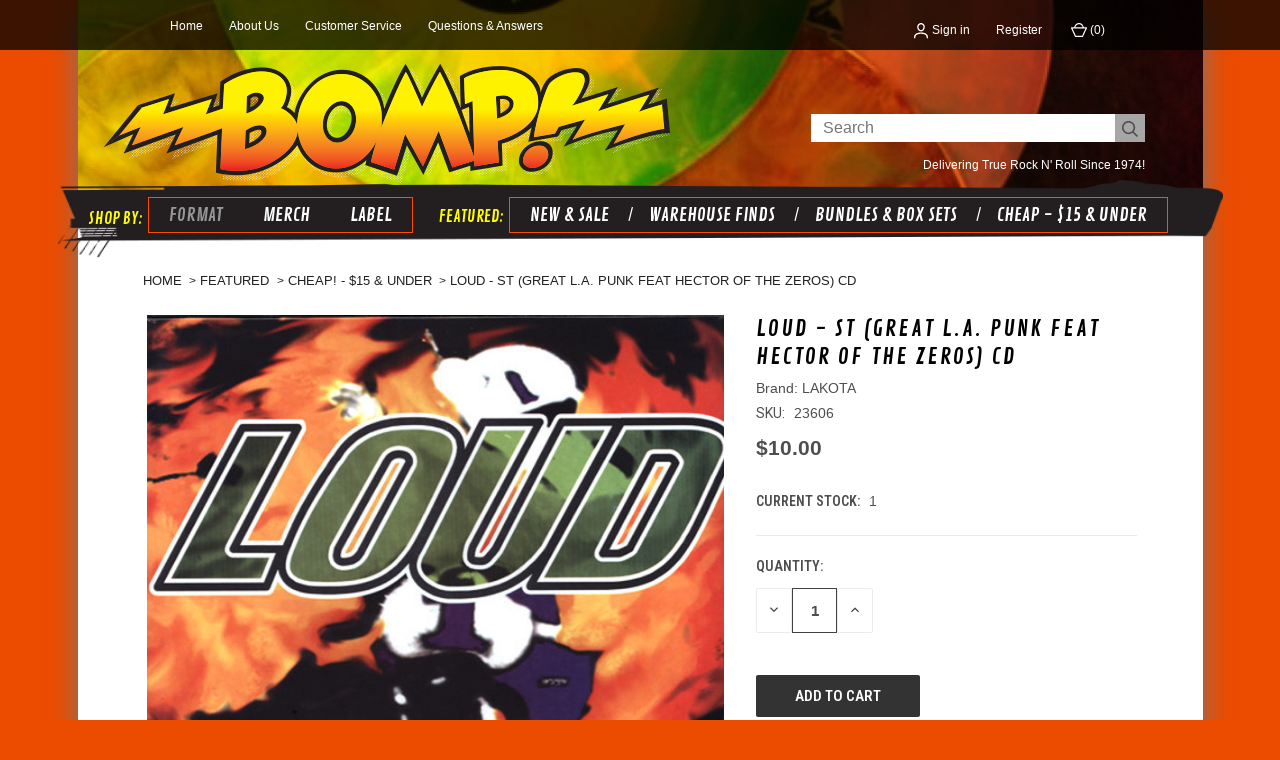

--- FILE ---
content_type: text/html; charset=UTF-8
request_url: https://www.bompstore.com/loud-st-great-l-a-punk-feat-hector-of-the-zeros-cd/
body_size: 13283
content:


<!DOCTYPE html>
<html class="no-js" lang="en">
    <head>
        <title>LOUD  - ST (GREAT L.A. PUNK FEAT HECTOR OF THE ZEROS)  CD - Bomp Records</title>
        <link rel="dns-prefetch preconnect" href="https://cdn11.bigcommerce.com/s-ug23w51d" crossorigin><link rel="dns-prefetch preconnect" href="https://fonts.googleapis.com/" crossorigin><link rel="dns-prefetch preconnect" href="https://fonts.gstatic.com/" crossorigin>
        <meta property="product:price:amount" content="10" /><meta property="product:price:currency" content="USD" /><meta property="og:url" content="https://www.bompstore.com/loud-st-great-l-a-punk-feat-hector-of-the-zeros-cd/" /><meta property="og:site_name" content="Bomp Records" /><link rel='canonical' href='https://www.bompstore.com/loud-st-great-l-a-punk-feat-hector-of-the-zeros-cd/' /><meta name='platform' content='bigcommerce.stencil' /><meta property="og:type" content="product" />
<meta property="og:title" content="LOUD  - ST (GREAT L.A. PUNK FEAT HECTOR OF THE ZEROS)  CD" />
<meta property="og:description" content="BOMP is one the oldest indie labels around, featuring punk, pop, powerpop, garage, new wave, old school rock, and much more. Since 1974 Bomp! has introduced such artists as the Modern Lovers, Iggy &amp; The Stooges, Stiv Bators &amp; the Dead Boys, 20/20, Shoes, Devo, the Romantics, DMZ, the Zeros, the Weirdos, Spacemen 3, the Germs, Jeff Dahl, and too many more to mention." />
<meta property="og:image" content="https://cdn11.bigcommerce.com/s-ug23w51d/products/17029/images/16106/loud__31500.1597335872.600.600.jpg?c=2" />
<meta property="og:availability" content="instock" />
<meta property="pinterest:richpins" content="enabled" />
        
         

        <link href="https://cdn11.bigcommerce.com/s-ug23w51d/product_images/Bomp_fav.png?t&#x3D;1524601271" rel="shortcut icon">
        <meta name="viewport" content="width=device-width, initial-scale=1">

        <script>
            document.documentElement.className = document.documentElement.className.replace('no-js', 'js');
        </script>

        <script>
    function browserSupportsAllFeatures() {
        return window.Promise
            && window.fetch
            && window.URL
            && window.URLSearchParams
            && window.WeakMap
            // object-fit support
            && ('objectFit' in document.documentElement.style);
    }

    function loadScript(src) {
        var js = document.createElement('script');
        js.src = src;
        js.onerror = function () {
            console.error('Failed to load polyfill script ' + src);
        };
        document.head.appendChild(js);
    }

    if (!browserSupportsAllFeatures()) {
        loadScript('https://cdn11.bigcommerce.com/s-ug23w51d/stencil/a7375960-9402-0139-fcfb-526e0a2d9559/e/fa37dce0-b10a-013d-c1fe-4a69f9dc6eb0/dist/theme-bundle.polyfills.js');
    }
</script>

        <script>
            window.lazySizesConfig = window.lazySizesConfig || {};
            window.lazySizesConfig.loadMode = 1;
        </script>
        <script async src="https://cdn11.bigcommerce.com/s-ug23w51d/stencil/a7375960-9402-0139-fcfb-526e0a2d9559/e/fa37dce0-b10a-013d-c1fe-4a69f9dc6eb0/dist/theme-bundle.head_async.js"></script>

        <script src="https://ajax.googleapis.com/ajax/libs/webfont/1.6.26/webfont.js"></script>

        <script>
            WebFont.load({
                custom: {
                    families: ['Karla', 'Roboto', 'Source Sans Pro']
                },
                classes: false
            });
        </script>

        <link href="https://fonts.googleapis.com/css?family=Roboto+Condensed:400,600%7CRoboto:400,700%7CBarlow:700&display=swap" rel="stylesheet">
        <link data-stencil-stylesheet href="https://cdn11.bigcommerce.com/s-ug23w51d/stencil/a7375960-9402-0139-fcfb-526e0a2d9559/e/fa37dce0-b10a-013d-c1fe-4a69f9dc6eb0/css/theme-b6318be0-94d7-0139-8d3f-6ae2c22cccdc.css" rel="stylesheet">

        <!-- Start Tracking Code for analytics_googleanalytics4 -->

<script data-cfasync="false" src="https://cdn11.bigcommerce.com/shared/js/google_analytics4_bodl_subscribers-358423becf5d870b8b603a81de597c10f6bc7699.js" integrity="sha256-gtOfJ3Avc1pEE/hx6SKj/96cca7JvfqllWA9FTQJyfI=" crossorigin="anonymous"></script>
<script data-cfasync="false">
  (function () {
    window.dataLayer = window.dataLayer || [];

    function gtag(){
        dataLayer.push(arguments);
    }

    function initGA4(event) {
         function setupGtag() {
            function configureGtag() {
                gtag('js', new Date());
                gtag('set', 'developer_id.dMjk3Nj', true);
                gtag('config', 'G-G4LGYHFQB3');
            }

            var script = document.createElement('script');

            script.src = 'https://www.googletagmanager.com/gtag/js?id=G-G4LGYHFQB3';
            script.async = true;
            script.onload = configureGtag;

            document.head.appendChild(script);
        }

        setupGtag();

        if (typeof subscribeOnBodlEvents === 'function') {
            subscribeOnBodlEvents('G-G4LGYHFQB3', false);
        }

        window.removeEventListener(event.type, initGA4);
    }

    

    var eventName = document.readyState === 'complete' ? 'consentScriptsLoaded' : 'DOMContentLoaded';
    window.addEventListener(eventName, initGA4, false);
  })()
</script>

<!-- End Tracking Code for analytics_googleanalytics4 -->

<!-- Start Tracking Code for analytics_siteverification -->

<meta name="google-site-verification" content="KsXCOanC6QIDQyrTmma-0pjzuAEZDJXHZIqxCQCdrQw" />

<!-- End Tracking Code for analytics_siteverification -->


<script type="text/javascript" src="https://checkout-sdk.bigcommerce.com/v1/loader.js" defer ></script>
<script src="https://www.google.com/recaptcha/api.js" async defer></script>
<script type="text/javascript">
var BCData = {"product_attributes":{"sku":"23606","upc":null,"mpn":null,"gtin":null,"weight":null,"base":true,"image":null,"price":{"without_tax":{"formatted":"$10.00","value":10,"currency":"USD"},"tax_label":"Sales Tax"},"stock":1,"instock":true,"stock_message":null,"purchasable":true,"purchasing_message":null}};
</script>

 <script data-cfasync="false" src="https://microapps.bigcommerce.com/bodl-events/1.9.4/index.js" integrity="sha256-Y0tDj1qsyiKBRibKllwV0ZJ1aFlGYaHHGl/oUFoXJ7Y=" nonce="" crossorigin="anonymous"></script>
 <script data-cfasync="false" nonce="">

 (function() {
    function decodeBase64(base64) {
       const text = atob(base64);
       const length = text.length;
       const bytes = new Uint8Array(length);
       for (let i = 0; i < length; i++) {
          bytes[i] = text.charCodeAt(i);
       }
       const decoder = new TextDecoder();
       return decoder.decode(bytes);
    }
    window.bodl = JSON.parse(decodeBase64("[base64]"));
 })()

 </script>

<script nonce="">
(function () {
    var xmlHttp = new XMLHttpRequest();

    xmlHttp.open('POST', 'https://bes.gcp.data.bigcommerce.com/nobot');
    xmlHttp.setRequestHeader('Content-Type', 'application/json');
    xmlHttp.send('{"store_id":"758943","timezone_offset":"-8.0","timestamp":"2025-11-21T06:18:07.63430000Z","visit_id":"dce7c5cc-8134-4f0e-97b3-17c2a7c06338","channel_id":1}');
})();
</script>

        
            <!-- partial pulled in to the base layout -->

        <script>
            var theme_settings = {
                show_fast_cart: true,
                linksPerCol: 10,
            };
        </script>
    </head>
    <body>
        <svg data-src="https://cdn11.bigcommerce.com/s-ug23w51d/stencil/a7375960-9402-0139-fcfb-526e0a2d9559/e/fa37dce0-b10a-013d-c1fe-4a69f9dc6eb0/img/icon-sprite.svg" class="icons-svg-sprite"></svg>

        <div class="top-menu-wrap">
    <div class="top-menu-bar">
    <div class="top-menu-links">
        <ul class="inline-list">
            <li><a href="/">Home</a></li>
            <li><a href="/about-us/">About Us</a></li>
            <li><a href="/customer-service/">Customer Service</a></li>
            <li><a href="/questions-answers/">Questions &amp; Answers</a></li>
        </ul>
    </div>
    <div class="account-links">
        <ul class="inline-list"> 
		
		
			<li class="login-logout top-menu-link"><a href="/login.php" aria-label="Sign in">
                    <i class="icon" aria-hidden="true"><svg><use xlink:href="#icon-user" /></svg></i> Sign in
                </a></li>
                     <li class="login-logout top-menu-link"><a class="navUser-action" href="/login.php?action&#x3D;create_account">Register</a></li>
		
		
			            
			<li class="cart-link top-menu-link navUser-item navUser-item--cart">
            <a
                class="navUser-action"
                data-cart-preview
                data-dropdown="cart-preview-dropdown"
                data-options="align:right"
                href="/cart.php"
                aria-label="Cart with 0 items"
            >
                <i class="icon" aria-hidden="true">
                    <svg><use xlink:href="#icon-cart" /></svg>
                </i>
                (<span class=" cart-quantity"></span>)
            </a>

            <div class="dropdown-menu" id="cart-preview-dropdown" data-dropdown-content aria-hidden="true"></div>
			</li>
			
			
        </ul>
    </div>
    <div style="clear: both;"></div>
	</div>
</div><!-- end top menu -->
<div class="wrap">
<header class="header main" role="banner">

	<div class="logo-container">
            
		<div class="since">Delivering True Rock N' Roll Since 1974!</div>
            
		<div class="logo">
			<a href="https://www.bompstore.com/">
        
        <img src="https://cdn11.bigcommerce.com/s-ug23w51d/images/stencil/original/bomp_newheader_1418078712__63573.original.png" alt="Bomp Records" title="Bomp Records">
        
</a>
		</div>
    
		<div class="info-col quickSearchWrap" id="quickSearch" aria-hidden="true" tabindex="-1" data-prevent-quick-search-close>
			<div>
    <!-- snippet location forms_search -->
    <form class="search-form" action="/search.php" class="search-form">

            
                <label class="is-srOnly" for="search_query">Search</label>
                <input class="" data-search-quick name="search_query" id="search_query" data-error-message="Search field cannot be empty." placeholder="Search" autocomplete="off">
                <button type="submit">
                    <i class="icon" aria-hidden="true">
                        <svg><use xlink:href="#icon-search" /></svg>
                    </i>
                </button>
				<div id="search_type_box" style="display:none;"><select name="search_type" id="search_type">
					<option value="all">All</option>
					<option value="sku">SKU</option>
				</select></div>
            

    </form>
    <section class="quickSearchResults" data-bind="html: results"></section>
    <p role="status"
       aria-live="polite"
       class="aria-description--hidden"
       data-search-aria-message-predefined-text="product results for"
    ></p>
</div>
		</div>
	</div>

	<div class="main-menu nav hide-pages-desktop" style="margin-top: 0px;">
	    
	    <li class="cart-link top-menu-link navUser-item navUser-item--cart hide-desktop">
	        <a class="navPages-action" href="https://www.bompstore.com/cart.php">
	            <i class="icon" aria-hidden="true">
                    <svg><use xlink:href="#icon-cart" /></svg>
                </i>
	        </a>
	    </li>
	
	    <a href="#" class="mobileMenu-toggle" data-mobile-menu-toggle="menu">
			<span class="mobileMenu-toggleIcon"></span>
		</a>
	
		<div class="navPages-container" id="menu" data-menu>
			<span class="mobile-closeNav">
    <i class="icon" aria-hidden="true">
        <svg><use xlink:href="#icon-close-large" /></svg>
    </i>
    close
</span>
<nav class="nav navPages">
    <ul class="category-list navPages-list navPages-list--user 5765697a656e20596f756e67">
            <li class="navPages-item">
                <i class="icon" aria-hidden="true">
                    <svg><use xlink:href="#icon-user" /></svg>
                </i>
                <a class="navPages-action" href="/login.php">Sign in</a>
                    or
                    <a class="navPages-action"
                       href="/login.php?action&#x3D;create_account"
                       aria-label="Register"
                    >
                        Register
                    </a>
            </li>
    </ul>
    <ul class="category-list navPages-list navPages-mega navPages-mainNav">
            <li class="navPages-item">
                <a class="navPages-action has-subMenu activePage"
   href="https://www.bompstore.com/format/"
   data-collapsible="navPages-48"
>
    Format
    <i class="icon navPages-action-moreIcon" aria-hidden="true">
        <svg><use xlink:href="#icon-chevron-down" /></svg>
    </i>
</a>
<div class="column-menu navPage-subMenu" id="navPages-48" aria-hidden="true" tabindex="-1">
    <ul class="navPage-subMenu-list">
            <li class="navPage-subMenu-item">
                <i class="icon navPages-action-moreIcon" aria-hidden="true"><svg><use xlink:href="#icon-chevron-right" /></svg></i>
                <a class="navPage-subMenu-action navPages-action" href="https://www.bompstore.com/45-rpm/">45 RPM</a>
                
            </li>
            <li class="navPage-subMenu-item">
                <i class="icon navPages-action-moreIcon" aria-hidden="true"><svg><use xlink:href="#icon-chevron-right" /></svg></i>
                <a class="navPage-subMenu-action navPages-action activePage" href="https://www.bompstore.com/cd/">CD</a>
                
            </li>
            <li class="navPage-subMenu-item">
                <i class="icon navPages-action-moreIcon" aria-hidden="true"><svg><use xlink:href="#icon-chevron-right" /></svg></i>
                <a class="navPage-subMenu-action navPages-action" href="https://www.bompstore.com/categories/format/lp.html">LP</a>
                
            </li>
            <li class="navPage-subMenu-item">
                <i class="icon navPages-action-moreIcon" aria-hidden="true"><svg><use xlink:href="#icon-chevron-right" /></svg></i>
                <a class="navPage-subMenu-action navPages-action" href="https://www.bompstore.com/dvd/">DVD</a>
                
            </li>
    </ul>
</div>
            </li>
            <li class="navPages-item">
                <a class="navPages-action has-subMenu"
   href="https://www.bompstore.com/merch/"
   data-collapsible="navPages-49"
>
    Merch
    <i class="icon navPages-action-moreIcon" aria-hidden="true">
        <svg><use xlink:href="#icon-chevron-down" /></svg>
    </i>
</a>
<div class="column-menu navPage-subMenu" id="navPages-49" aria-hidden="true" tabindex="-1">
    <ul class="navPage-subMenu-list">
            <li class="navPage-subMenu-item">
                <i class="icon navPages-action-moreIcon" aria-hidden="true"><svg><use xlink:href="#icon-chevron-right" /></svg></i>
                <a class="navPage-subMenu-action navPages-action" href="https://www.bompstore.com/apparel-goods/">APPAREL &amp; GOODS</a>
                
            </li>
            <li class="navPage-subMenu-item">
                <i class="icon navPages-action-moreIcon" aria-hidden="true"><svg><use xlink:href="#icon-chevron-right" /></svg></i>
                <a class="navPage-subMenu-action navPages-action" href="https://www.bompstore.com/books-mags/">BOOKS &amp; MAGS</a>
                
            </li>
    </ul>
</div>
            </li>
            <li class="navPages-item">
                <a class="navPages-action has-subMenu"
   href="https://www.bompstore.com/label/"
   data-collapsible="navPages-47"
>
    Label
    <i class="icon navPages-action-moreIcon" aria-hidden="true">
        <svg><use xlink:href="#icon-chevron-down" /></svg>
    </i>
</a>
<div class="column-menu navPage-subMenu" id="navPages-47" aria-hidden="true" tabindex="-1">
    <ul class="navPage-subMenu-list">
            <li class="navPage-subMenu-item">
                <i class="icon navPages-action-moreIcon" aria-hidden="true"><svg><use xlink:href="#icon-chevron-right" /></svg></i>
                <a class="navPage-subMenu-action navPages-action" href="https://www.bompstore.com/alive/">ALIVE</a>
                
            </li>
            <li class="navPage-subMenu-item">
                <i class="icon navPages-action-moreIcon" aria-hidden="true"><svg><use xlink:href="#icon-chevron-right" /></svg></i>
                <a class="navPage-subMenu-action navPages-action" href="https://www.bompstore.com/bomp-voxx/">BOMP/VOXX</a>
                
            </li>
            <li class="navPage-subMenu-item">
                <i class="icon navPages-action-moreIcon" aria-hidden="true"><svg><use xlink:href="#icon-chevron-right" /></svg></i>
                <a class="navPage-subMenu-action navPages-action" href="https://www.bompstore.com/aip/">AIP</a>
                
            </li>
            <li class="navPage-subMenu-item">
                <i class="icon navPages-action-moreIcon" aria-hidden="true"><svg><use xlink:href="#icon-chevron-right" /></svg></i>
                <a class="navPage-subMenu-action navPages-action" href="https://www.bompstore.com/gear-fab/">GEAR FAB</a>
                
            </li>
    </ul>
</div>
            </li>
    </ul>
	<ul class="navPages-list">
		<li class="navPages-item page-menu-link">
			<a class="navPages-action" href="/about-us/"><span>About Us</span></a>
		</li>
		<li class="page-menu-link">
			<a class="navPages-action" href="/customer-service/"><span>Customer Service</span></a
		</li>
		<li class="page-menu-link">
			<a class="navPages-action" href="/questions-answers/"><span>Questions &amp; Answers</span></a>
		</li>
		<li class="page-menu-link">
			<a class="navPages-action" href="https://www.bompstore.com/history/"><span>History</span></a>
		</li>
		<li class="page-menu-link">
			<a class="navPages-action" href="https://www.bompstore.com/blog/"><span>Blog</span></a>
		</li>
		<li style="display:" class="cart-link top-menu-link page-menu-link">
            <a class="navPages-action" href="/cart.php">
                <span class="cart-count"></span>
                <i class="icon-shopping-cart"></i>View Cart
            </a>
        </li>
	</ul>
    <ul class="navPages-list navPages-list--user">
            <li class="navPages-item" style="display: none;">
                <a class="navPages-action" href="/giftcertificates.php">Gift Certificates</a>
            </li>
    </ul>
</nav>
		</div>
        <div>
			<ul style="display: none;" class="featured-category-list"><li><a href="/new-sale/" title="NEW & SALE">NEW & SALE</a></li><li class="featured-category-two"><a href="/warehouse-finds/" title="WAREHOUSE FINDS">WAREHOUSE FINDS</a></li><li class="featured-category-three"><a href="/bundles-box-sets/" title="ONE ONLY">BUNDLES & BOX SETS</a></li><li class="featured-category-four"><a href="/cheap-15-under/" title="$15 & UNDER">CHEAP - $15 & UNDER</a></li></ul>
		</div>
    </div>
	
	
	
</header>



<div data-content-region="header_bottom--global"></div>
<div data-content-region="header_bottom"></div>

        <div class="body " id='main-content' role='main' data-currency-code="USD">
     
        <div class="container">
        <nav aria-label="Breadcrumb">
    <ol class="breadcrumbs" itemscope itemtype="http://schema.org/BreadcrumbList">
                <li class="breadcrumb " itemprop="itemListElement" itemscope itemtype="http://schema.org/ListItem">
                    <a class="breadcrumb-label"
                       itemprop="item"
                       href="https://www.bompstore.com/"
                       
                    >
                        <span itemprop="name">Home</span>
                    </a>
                    <meta itemprop="position" content="1" />
                </li>
                <li class="breadcrumb " itemprop="itemListElement" itemscope itemtype="http://schema.org/ListItem">
                    <a class="breadcrumb-label"
                       itemprop="item"
                       href="https://www.bompstore.com/featured/"
                       
                    >
                        <span itemprop="name">FEATURED</span>
                    </a>
                    <meta itemprop="position" content="2" />
                </li>
                <li class="breadcrumb " itemprop="itemListElement" itemscope itemtype="http://schema.org/ListItem">
                    <a class="breadcrumb-label"
                       itemprop="item"
                       href="https://www.bompstore.com/cheap-15-under/"
                       
                    >
                        <span itemprop="name">CHEAP! - $15 &amp; UNDER</span>
                    </a>
                    <meta itemprop="position" content="3" />
                </li>
                <li class="breadcrumb is-active" itemprop="itemListElement" itemscope itemtype="http://schema.org/ListItem">
                    <a class="breadcrumb-label"
                       itemprop="item"
                       href="https://www.bompstore.com/loud-st-great-l-a-punk-feat-hector-of-the-zeros-cd/"
                       aria-current="page"
                    >
                        <span itemprop="name">LOUD  - ST (GREAT L.A. PUNK FEAT HECTOR OF THE ZEROS)  CD</span>
                    </a>
                    <meta itemprop="position" content="4" />
                </li>
    </ol>
</nav>

    </div>

    <div itemscope itemtype="http://schema.org/Product">
        <div class="container">
            
<div class="productView" >
    <section class="productView-images" data-image-gallery>
        <figure class="productView-image"
                data-image-gallery-main
                data-zoom-image="https://cdn11.bigcommerce.com/s-ug23w51d/images/stencil/1280x1280/products/17029/16106/loud__31500.1597335872.jpg?c=2"
                >
            <div class="productView-img-container">
                    <a href="https://cdn11.bigcommerce.com/s-ug23w51d/images/stencil/1280x1280/products/17029/16106/loud__31500.1597335872.jpg?c=2"
                        target="_blank" itemprop="image">
                <img src="https://cdn11.bigcommerce.com/s-ug23w51d/images/stencil/760x760/products/17029/16106/loud__31500.1597335872.jpg?c=2" alt="LOUD  - ST (GREAT L.A. PUNK FEAT HECTOR OF THE ZEROS)  CD" title="LOUD  - ST (GREAT L.A. PUNK FEAT HECTOR OF THE ZEROS)  CD" data-sizes="auto"
    srcset="https://cdn11.bigcommerce.com/s-ug23w51d/images/stencil/80w/products/17029/16106/loud__31500.1597335872.jpg?c=2"
data-srcset="https://cdn11.bigcommerce.com/s-ug23w51d/images/stencil/80w/products/17029/16106/loud__31500.1597335872.jpg?c=2 80w, https://cdn11.bigcommerce.com/s-ug23w51d/images/stencil/160w/products/17029/16106/loud__31500.1597335872.jpg?c=2 160w, https://cdn11.bigcommerce.com/s-ug23w51d/images/stencil/320w/products/17029/16106/loud__31500.1597335872.jpg?c=2 320w, https://cdn11.bigcommerce.com/s-ug23w51d/images/stencil/640w/products/17029/16106/loud__31500.1597335872.jpg?c=2 640w, https://cdn11.bigcommerce.com/s-ug23w51d/images/stencil/960w/products/17029/16106/loud__31500.1597335872.jpg?c=2 960w, https://cdn11.bigcommerce.com/s-ug23w51d/images/stencil/1280w/products/17029/16106/loud__31500.1597335872.jpg?c=2 1280w, https://cdn11.bigcommerce.com/s-ug23w51d/images/stencil/1920w/products/17029/16106/loud__31500.1597335872.jpg?c=2 1920w, https://cdn11.bigcommerce.com/s-ug23w51d/images/stencil/2560w/products/17029/16106/loud__31500.1597335872.jpg?c=2 2560w"

class="lazyload productView-image--default"

data-main-image />
                    </a>
            </div>
        </figure>
        <ul class="productView-thumbnails">
                <li class="productView-thumbnail">
                    <a
                        class="productView-thumbnail-link"
                        href="https://cdn11.bigcommerce.com/s-ug23w51d/images/stencil/1280x1280/products/17029/16106/loud__31500.1597335872.jpg?c=2"
                        data-image-gallery-item
                        data-image-gallery-new-image-url="https://cdn11.bigcommerce.com/s-ug23w51d/images/stencil/760x760/products/17029/16106/loud__31500.1597335872.jpg?c=2"
                        data-image-gallery-new-image-srcset="https://cdn11.bigcommerce.com/s-ug23w51d/images/stencil/80w/products/17029/16106/loud__31500.1597335872.jpg?c=2 80w, https://cdn11.bigcommerce.com/s-ug23w51d/images/stencil/160w/products/17029/16106/loud__31500.1597335872.jpg?c=2 160w, https://cdn11.bigcommerce.com/s-ug23w51d/images/stencil/320w/products/17029/16106/loud__31500.1597335872.jpg?c=2 320w, https://cdn11.bigcommerce.com/s-ug23w51d/images/stencil/640w/products/17029/16106/loud__31500.1597335872.jpg?c=2 640w, https://cdn11.bigcommerce.com/s-ug23w51d/images/stencil/960w/products/17029/16106/loud__31500.1597335872.jpg?c=2 960w, https://cdn11.bigcommerce.com/s-ug23w51d/images/stencil/1280w/products/17029/16106/loud__31500.1597335872.jpg?c=2 1280w, https://cdn11.bigcommerce.com/s-ug23w51d/images/stencil/1920w/products/17029/16106/loud__31500.1597335872.jpg?c=2 1920w, https://cdn11.bigcommerce.com/s-ug23w51d/images/stencil/2560w/products/17029/16106/loud__31500.1597335872.jpg?c=2 2560w"
                        data-image-gallery-zoom-image-url="https://cdn11.bigcommerce.com/s-ug23w51d/images/stencil/1280x1280/products/17029/16106/loud__31500.1597335872.jpg?c=2"
                    >
                        <img class="lazyload" data-sizes="auto" src="https://cdn11.bigcommerce.com/s-ug23w51d/stencil/a7375960-9402-0139-fcfb-526e0a2d9559/e/fa37dce0-b10a-013d-c1fe-4a69f9dc6eb0/img/loading.svg" data-src="https://cdn11.bigcommerce.com/s-ug23w51d/images/stencil/50x50/products/17029/16106/loud__31500.1597335872.jpg?c=2" alt="LOUD  - ST (GREAT L.A. PUNK FEAT HECTOR OF THE ZEROS)  CD" title="LOUD  - ST (GREAT L.A. PUNK FEAT HECTOR OF THE ZEROS)  CD">
                    </a>
                </li>
        </ul>
    </section>
    <section class="productView-details product-data">
        <div class="productView-product">

            <h1 class="productView-title main-heading" itemprop="name">LOUD  - ST (GREAT L.A. PUNK FEAT HECTOR OF THE ZEROS)  CD</h1>
                <span class="productView-brand" itemprop="brand" itemscope itemtype="http://schema.org/Brand">
                    <a href="https://www.bompstore.com/lakota/" itemprop="url"><span itemprop="name">LAKOTA</span></a>
                </span>
            <div class="productSKU">
                <dt class="productView-info-name sku-label" >SKU:</dt>
                <dd class="productView-info-value" data-product-sku itemprop="sku">23606</dd>
            </div>
            
            <div class="productView-price">
                    
        <div class="price-section price-section--withoutTax "  itemprop="offers" itemscope itemtype="http://schema.org/Offer">
            <span class="price-section price-section--withoutTax non-sale-price--withoutTax" style="display: none;">
                <span data-product-non-sale-price-without-tax class="price price--non-sale">
                    
                </span>
            </span>
            <span data-product-price-without-tax class="price price--withoutTax">$10.00</span>
                <meta itemprop="availability" itemtype="http://schema.org/ItemAvailability"
                    content="http://schema.org/InStock">
                <meta itemprop="itemCondition" itemtype="http://schema.org/OfferItemCondition" content="http://schema.org/Condition">
                <meta itemprop="priceCurrency" content="USD">
                <meta itemprop="url" content="https://www.bompstore.com/loud-st-great-l-a-punk-feat-hector-of-the-zeros-cd/">
                <div itemprop="priceSpecification" itemscope itemtype="http://schema.org/PriceSpecification">
                    <meta itemprop="price" content="10">
                    <meta itemprop="priceCurrency" content="USD">
                    <meta itemprop="valueAddedTaxIncluded" content="false">
                </div>
        </div>
         <div class="price-section price-section--saving price" style="display: none;">
                <span class="price">(You save</span>
                <span data-product-price-saved class="price price--saving">
                    
                </span>
                <span class="price">)</span>
         </div>
            </div>


            <div data-content-region="product_below_price"><div data-layout-id="a0762f38-ae2d-4a65-a975-98d3e4860f8e">       
</div></div>
            <div class="productView-rating">
            </div>
            <div class="productView-specs">
                <div>
                    <dt class="productView-info-name">Width:</dt>
                    <dd class="productView-info-value" data-product-width>
                        5.00
                        (in)
                    </dd>
                </div>
                <div>
                    <dt class="productView-info-name">Height:</dt>
                    <dd class="productView-info-value" data-product-height>
                        0.15
                        (in)
                    </dd>
                </div>
                <div>
                    <dt class="productView-info-name">Depth:</dt>
                    <dd class="productView-info-value" data-product-depth>
                        5.00
                        (in)
                    </dd>
                </div>
            </div>
            
        </div>
        <div class="productView-options">
            <form class="form" method="post" action="https://www.bompstore.com/cart.php" enctype="multipart/form-data"
                  data-cart-item-add>
                <input type="hidden" name="action" value="add"/>
                <input type="hidden" name="product_id" value="17029"/>
                
                <div class="productView-options-wrap" data-product-option-change style="display:none;">
                    
                </div>
                
                <div class="shipping-giftWrap-stock">
                    <div class="form-field--stock">
                        <dt class="productView-info-name">Current Stock:</dt>
                        <dd class="productView-info-value"><span data-product-stock>1</span></dd>
                    </div>
                </div>
                
                
<div id="add-to-cart-wrapper" >
        <div class="form-field form-field--increments">
            <label class="form-label form-label--alternate"
                for="qty[]">Quantity:</label>

            <div class="form-increment" data-quantity-change>
                <button class="button button--icon" data-action="dec" type="button">
                    <span class="is-srOnly">Decrease Quantity of undefined</span>
                    <i class="icon" aria-hidden="true">
                        <svg>
                            <use xlink:href="#icon-keyboard-arrow-down"/>
                        </svg>
                    </i>
                </button>
                <input class="form-input form-input--incrementTotal"
                       id="qty[]"
                       name="qty[]"
                       type="tel"
                       value="1"
                       data-quantity-min="0"
                       data-quantity-max="0"
                       min="1"
                       pattern="[0-9]*"
                       aria-live="polite">
                <button class="button button--icon" data-action="inc" type="button">
                    <span class="is-srOnly">Increase Quantity of undefined</span>
                    <i class="icon" aria-hidden="true">
                        <svg>
                            <use xlink:href="#icon-keyboard-arrow-up"/>
                        </svg>
                    </i>
                </button>
            </div>
        </div>
    
    <div class="alertBox productAttributes-message" style="display:none">
        <div class="alertBox-column alertBox-icon">
            <icon glyph="ic-success" class="icon" aria-hidden="true"><svg xmlns="http://www.w3.org/2000/svg" width="24" height="24" viewBox="0 0 24 24"><path d="M12 2C6.48 2 2 6.48 2 12s4.48 10 10 10 10-4.48 10-10S17.52 2 12 2zm1 15h-2v-2h2v2zm0-4h-2V7h2v6z"></path></svg></icon>
        </div>
        <p class="alertBox-column alertBox-message"></p>
    </div>
        <div class="form-action">
            <input
                    id="form-action-addToCart"
                    data-wait-message="Adding to cart…"
                    class="button button--primary"
                    type="submit"
                    value="Add to Cart"
            >
            <span class="product-status-message aria-description--hidden">Adding to cart… The item has been added</span>
        </div>
</div>

            </form>

                <form action="/wishlist.php?action&#x3D;add&amp;product_id&#x3D;17029" class="form form-wishlist form-action" data-wishlist-add method="post">
    <a aria-controls="wishlist-dropdown"
        aria-expanded="false"
        class="button button--secondary dropdown-menu-button"
        data-dropdown="wishlist-dropdown" 
        href="#"
    >
        <span>Add to Wish List</span>
        <i aria-hidden="true" class="icon">
            <svg>
                <use xlink:href="#icon-chevron-down" />
            </svg>
        </i>
    </a>
    <ul aria-hidden="true" class="dropdown-menu" data-dropdown-content id="wishlist-dropdown">
        <li>
            <input class="button" type="submit" value="Add to My Wish List">
        </li>
        <li>
            <a data-wishlist class="button" href="/wishlist.php?action=addwishlist&product_id=17029">Create Wish List</a>
        </li>
    </ul>
</form>
            
                    
    
    <div>
        <ul class="socialLinks">
                <li class="socialLinks-item socialLinks-item--facebook">
                    <a class="socialLinks__link icon icon--facebook"
                       title="Facebook"
                       href="https://facebook.com/sharer/sharer.php?u=https%3A%2F%2Fwww.bompstore.com%2Floud-st-great-l-a-punk-feat-hector-of-the-zeros-cd%2F"
                       target="_blank"
                       rel="noopener"
                       
                    >
                        <span class="aria-description--hidden">Facebook</span>
                        <svg>
                            <use xlink:href="#icon-facebook"/>
                        </svg>
                    </a>
                </li>
                <li class="socialLinks-item socialLinks-item--email">
                    <a class="socialLinks__link icon icon--email"
                       title="Email"
                       href="mailto:?subject=LOUD%20%20-%20ST%20(GREAT%20L.A.%20PUNK%20FEAT%20HECTOR%20OF%20THE%20ZEROS)%20%20CD%20-%20Bomp%20Records&amp;body=https%3A%2F%2Fwww.bompstore.com%2Floud-st-great-l-a-punk-feat-hector-of-the-zeros-cd%2F"
                       target="_self"
                       rel="noopener"
                       
                    >
                        <span class="aria-description--hidden">Email</span>
                        <svg>
                            <use xlink:href="#icon-envelope"/>
                        </svg>
                    </a>
                </li>
                <li class="socialLinks-item socialLinks-item--print">
                    <a class="socialLinks__link icon icon--print"
                       title="Print"
                       onclick="window.print();return false;"
                       
                    >
                        <span class="aria-description--hidden">Print</span>
                        <svg>
                            <use xlink:href="#icon-print"/>
                        </svg>
                    </a>
                </li>
                <li class="socialLinks-item socialLinks-item--twitter">
                    <a class="socialLinks__link icon icon--twitter"
                       href="https://twitter.com/intent/tweet/?text=LOUD%20%20-%20ST%20(GREAT%20L.A.%20PUNK%20FEAT%20HECTOR%20OF%20THE%20ZEROS)%20%20CD%20-%20Bomp%20Records&amp;url=https%3A%2F%2Fwww.bompstore.com%2Floud-st-great-l-a-punk-feat-hector-of-the-zeros-cd%2F"
                       target="_blank"
                       rel="noopener"
                       title="Twitter"
                       
                    >
                        <span class="aria-description--hidden">Twitter</span>
                        <svg>
                            <use xlink:href="#icon-twitter"/>
                        </svg>
                    </a>
                </li>
                <li class="socialLinks-item socialLinks-item--pinterest">
                    <a class="socialLinks__link icon icon--pinterest"
                       title="Pinterest"
                       href="https://pinterest.com/pin/create/button/?url=https%3A%2F%2Fwww.bompstore.com%2Floud-st-great-l-a-punk-feat-hector-of-the-zeros-cd%2F&amp;description=LOUD%20%20-%20ST%20(GREAT%20L.A.%20PUNK%20FEAT%20HECTOR%20OF%20THE%20ZEROS)%20%20CD%20-%20Bomp%20Records"
                       target="_blank"
                       rel="noopener"
                       
                    >
                        <span class="aria-description--hidden">Pinterest</span>
                        <svg>
                            <use xlink:href="#icon-pinterest"/>
                        </svg>
                    </a>
                                    </li>
        </ul>
    </div>
        </div>
    </section>
</div>

<div id="previewModal" class="modal modal--large" data-reveal>
    <button class="modal-close"
        type="button"
        title="Close"
        
>
    <span class="aria-description--hidden">Close</span>
    <span aria-hidden="true">&#215;</span>
</button>
    <div class="modal-content"></div>
    <div class="loadingOverlay"></div>
</div>
            <div data-content-region="product_below_content"></div>
        </div>

        <div class="container 4661726c6579">
        <div class="accordion-block">
            <div
                class="accordion-navigation toggleLink is-open"
                role="button"
                data-collapsible="#accordion--description">
                <h5 class="accordion-title">
                    Description
                </h5>
        
                <div class="accordion-navigation-actions">
                    <svg class="icon accordion-indicator toggleLink-text toggleLink-text--off">
                        <use xlink:href="#icon-plus" />
                    </svg>
                    <svg class="icon accordion-indicator toggleLink-text toggleLink-text--on">
                        <use xlink:href="#icon-minus" />
                    </svg>
                </div>
            </div>
            <div id="accordion--description" class="accordion-content is-open">
                <div  itemprop="description">
                    <p><span style="font-family: arial black, avant garde; font-size: large;">GREAT L.A. PUNK FEAT HECTOR OF THE ZEROS</span></p>
                    <!-- snippet location product_description -->
                </div>
                
            </div>
        </div>
    
    
</div>



                <div id="tab-related">
                    <div class="grid-bg">
                        <div class="container">
                            <h3 class="main-heading uppercase center"><strong>Related Products</strong></h3>
                                <ul class="productGrid productGrid--maxCol6">
    <li class="product">
        <article 
    class="card
    
    "
>
    <figure class="card-figure">


        <a href="https://www.bompstore.com/dickies-roadkill-l-a-punk-cd/" 
           class="card-figure__link"
           aria-label="DICKIES  - ROADKILL (L.A. PUNK) CD,$5.00
"
           
        >
            <div class="card-img-container">
                <img class="card-image lazyload" data-sizes="auto" src="https://cdn11.bigcommerce.com/s-ug23w51d/stencil/a7375960-9402-0139-fcfb-526e0a2d9559/e/fa37dce0-b10a-013d-c1fe-4a69f9dc6eb0/img/loading.svg" data-src="https://cdn11.bigcommerce.com/s-ug23w51d/images/stencil/300x300/products/12601/10391/dickies__89786.1485876980.jpg?c=2" alt="DICKIES  - ROADKILL (L.A. PUNK) CD" title="DICKIES  - ROADKILL (L.A. PUNK) CD">
            </div>
        </a>
            <figcaption class="card-figcaption">
                <div class="card-figcaption-body">
                    <div class="card-figcaption--action-buttons">
                                <a class="button button--secondary button--small card-figcaption-button quickview" data-product-id="12601">Quick view</a>
                                <a href="https://www.bompstore.com/cart.php?action&#x3D;add&amp;product_id&#x3D;12601" data-event-type="product-click" class="button button--small card-figcaption-button">Add to Cart</a>
                    </div>
                </div>
            </figcaption>
    </figure>
    <div class="card-body">
        <div>
            <h4 class="card-title">
                <a href="https://www.bompstore.com/dickies-roadkill-l-a-punk-cd/" >DICKIES  - ROADKILL (L.A. PUNK) CD</a>
            </h4>
            <div class="card-text" data-test-info-type="price">
                    
        <div class="price-section price-section--withoutTax "  >
            <span class="price-section price-section--withoutTax non-sale-price--withoutTax" style="display: none;">
                <span data-product-non-sale-price-without-tax class="price price--non-sale">
                    
                </span>
            </span>
            <span data-product-price-without-tax class="price price--withoutTax">$5.00</span>
        </div>
            </div>

                    <p class="card-text brand-name" data-test-info-type="brandName">TRIPLE X</p>
        </div>

        <div class="card-details">
            
                    </div>
    </div>
</article>
    </li>
    <li class="product">
        <article 
    class="card
    
    "
>
    <figure class="card-figure">
                    <div class="stock-badge">
                        <span class="stock-message">Only 1 left in stock</span>
                    </div>


        <a href="https://www.bompstore.com/doorslammer-japanese-pressing-l-a-punk-cd/" 
           class="card-figure__link"
           aria-label="DOORSLAMMER   - JAPANESE PRESSING-L.A. PUNK-   CD,$10.00
"
           
        >
            <div class="card-img-container">
                <img class="card-image lazyload" data-sizes="auto" src="https://cdn11.bigcommerce.com/s-ug23w51d/stencil/a7375960-9402-0139-fcfb-526e0a2d9559/e/fa37dce0-b10a-013d-c1fe-4a69f9dc6eb0/img/loading.svg" data-src="https://cdn11.bigcommerce.com/s-ug23w51d/images/stencil/300x300/products/19812/19808/DOOR__73868.1702397141.jpg?c=2" alt="DOORSLAMMER   - JAPANESE PRESSING-L.A. PUNK-   CD" title="DOORSLAMMER   - JAPANESE PRESSING-L.A. PUNK-   CD">
            </div>
        </a>
            <figcaption class="card-figcaption">
                <div class="card-figcaption-body">
                    <div class="card-figcaption--action-buttons">
                                <a class="button button--secondary button--small card-figcaption-button quickview" data-product-id="19812">Quick view</a>
                                <a href="https://www.bompstore.com/cart.php?action&#x3D;add&amp;product_id&#x3D;19812" data-event-type="product-click" class="button button--small card-figcaption-button">Add to Cart</a>
                    </div>
                </div>
            </figcaption>
    </figure>
    <div class="card-body">
        <div>
            <h4 class="card-title">
                <a href="https://www.bompstore.com/doorslammer-japanese-pressing-l-a-punk-cd/" >DOORSLAMMER   - JAPANESE PRESSING-L.A. PUNK-   CD</a>
            </h4>
            <div class="card-text" data-test-info-type="price">
                    
        <div class="price-section price-section--withoutTax "  >
            <span class="price-section price-section--withoutTax non-sale-price--withoutTax" style="display: none;">
                <span data-product-non-sale-price-without-tax class="price price--non-sale">
                    
                </span>
            </span>
            <span data-product-price-without-tax class="price price--withoutTax">$10.00</span>
        </div>
            </div>

                    <p class="card-text brand-name" data-test-info-type="brandName">1&amp;2</p>
        </div>

        <div class="card-details">
            
                    </div>
    </div>
</article>
    </li>
    <li class="product">
        <article 
    class="card
    
    "
>
    <figure class="card-figure">
                    <div class="stock-badge">
                        <span class="stock-message">Only 1 left in stock</span>
                    </div>


        <a href="https://www.bompstore.com/avengers-st-70s-punk-cd/" 
           class="card-figure__link"
           aria-label="AVENGERS  -ST (70S PUNK)  CD,$10.00
"
           
        >
            <div class="card-img-container">
                <img class="card-image lazyload" data-sizes="auto" src="https://cdn11.bigcommerce.com/s-ug23w51d/stencil/a7375960-9402-0139-fcfb-526e0a2d9559/e/fa37dce0-b10a-013d-c1fe-4a69f9dc6eb0/img/loading.svg" data-src="https://cdn11.bigcommerce.com/s-ug23w51d/images/stencil/300x300/products/19964/20187/avengers__60534.1714425140.jpg?c=2" alt="AVENGERS  -ST (70S PUNK)  CD" title="AVENGERS  -ST (70S PUNK)  CD">
            </div>
        </a>
            <figcaption class="card-figcaption">
                <div class="card-figcaption-body">
                    <div class="card-figcaption--action-buttons">
                                <a class="button button--secondary button--small card-figcaption-button quickview" data-product-id="19964">Quick view</a>
                                <a href="https://www.bompstore.com/cart.php?action&#x3D;add&amp;product_id&#x3D;19964" data-event-type="product-click" class="button button--small card-figcaption-button">Add to Cart</a>
                    </div>
                </div>
            </figcaption>
    </figure>
    <div class="card-body">
        <div>
            <h4 class="card-title">
                <a href="https://www.bompstore.com/avengers-st-70s-punk-cd/" >AVENGERS  -ST (70S PUNK)  CD</a>
            </h4>
            <div class="card-text" data-test-info-type="price">
                    
        <div class="price-section price-section--withoutTax "  >
            <span class="price-section price-section--withoutTax non-sale-price--withoutTax" style="display: none;">
                <span data-product-non-sale-price-without-tax class="price price--non-sale">
                    
                </span>
            </span>
            <span data-product-price-without-tax class="price price--withoutTax">$10.00</span>
        </div>
            </div>

                    <p class="card-text brand-name" data-test-info-type="brandName">GET HIP</p>
        </div>

        <div class="card-details">
            
                    </div>
    </div>
</article>
    </li>
    <li class="product">
        <article 
    class="card
    
    "
>
    <figure class="card-figure">
                    <div class="stock-badge">
                        <span class="stock-message">Only 1 left in stock</span>
                    </div>


        <a href="https://www.bompstore.com/zero-boys-heimlich-maneuver-ramones-style-punk-cd/" 
           class="card-figure__link"
           aria-label="ZERO BOYS  - HEIMLICH MANEUVER (RAMONES STYLE PUNK)   CD,$10.00
"
           
        >
            <div class="card-img-container">
                <img class="card-image lazyload" data-sizes="auto" src="https://cdn11.bigcommerce.com/s-ug23w51d/stencil/a7375960-9402-0139-fcfb-526e0a2d9559/e/fa37dce0-b10a-013d-c1fe-4a69f9dc6eb0/img/loading.svg" data-src="https://cdn11.bigcommerce.com/s-ug23w51d/images/stencil/300x300/products/19853/19870/ZERO_BOYS___43391.1704305097.jpg?c=2" alt="ZERO BOYS  - HEIMLICH MANEUVER (RAMONES STYLE PUNK)   CD" title="ZERO BOYS  - HEIMLICH MANEUVER (RAMONES STYLE PUNK)   CD">
            </div>
        </a>
            <figcaption class="card-figcaption">
                <div class="card-figcaption-body">
                    <div class="card-figcaption--action-buttons">
                                <a class="button button--secondary button--small card-figcaption-button quickview" data-product-id="19853">Quick view</a>
                                <a href="https://www.bompstore.com/cart.php?action&#x3D;add&amp;product_id&#x3D;19853" data-event-type="product-click" class="button button--small card-figcaption-button">Add to Cart</a>
                    </div>
                </div>
            </figcaption>
    </figure>
    <div class="card-body">
        <div>
            <h4 class="card-title">
                <a href="https://www.bompstore.com/zero-boys-heimlich-maneuver-ramones-style-punk-cd/" >ZERO BOYS  - HEIMLICH MANEUVER (RAMONES STYLE PUNK)   CD</a>
            </h4>
            <div class="card-text" data-test-info-type="price">
                    
        <div class="price-section price-section--withoutTax "  >
            <span class="price-section price-section--withoutTax non-sale-price--withoutTax" style="display: none;">
                <span data-product-non-sale-price-without-tax class="price price--non-sale">
                    
                </span>
            </span>
            <span data-product-price-without-tax class="price price--withoutTax">$10.00</span>
        </div>
            </div>

                    <p class="card-text brand-name" data-test-info-type="brandName">SKYCLAD</p>
        </div>

        <div class="card-details">
            
                    </div>
    </div>
</article>
    </li>
</ul>
                        </div>
                    </div>
                </div>
        
        
    </div>

     
    <div id="modal" class="modal" data-reveal data-prevent-quick-search-close>
    <button class="modal-close"
        type="button"
        title="Close"
        
>
    <span class="aria-description--hidden">Close</span>
    <span aria-hidden="true">&#215;</span>
</button>
    <div class="modal-content"></div>
    <div class="loadingOverlay"></div>
</div>
    <div id="alert-modal" class="modal modal--alert modal--small" data-reveal data-prevent-quick-search-close>
    <div class="swal2-icon swal2-error swal2-icon-show"><span class="swal2-x-mark"><span class="swal2-x-mark-line-left"></span><span class="swal2-x-mark-line-right"></span></span></div>

    <div class="modal-content"></div>

    <div class="button-container"><button type="button" class="confirm button" data-reveal-close>OK</button></div>
</div>
</div>
        
                    
<footer class="main" role="contentinfo">
	<div class="row">
			<div class="threethree columns">
                <div>
                    <h4>Connect With Us</h4>
					<article class="footer-info-col footer-mobile-limited footer-info-col--small" data-section-type="footer-webPages">
						    <ul class="socialLinks socialLinks--alt">
            <li class="socialLinks-item">
                <a class="icon icon--facebook" href="https://www.facebook.com/bomprecords" target="_blank" rel="noopener" title="facebook">
                    <svg><use xlink:href="#icon-facebook" /></svg>
                </a>
            </li>
            <li class="socialLinks-item">
                <a class="icon icon--twitter" href="https://twitter.com/AliveRecords" target="_blank" rel="noopener" title="twitter">
                    <svg><use xlink:href="#icon-twitter" /></svg>
                </a>
            </li>
            <li class="socialLinks-item">
                <a class="icon icon--youtube" href="https://www.youtube.com/user/JIMalive1" target="_blank" rel="noopener" title="youtube">
                    <svg><use xlink:href="#icon-youtube" /></svg>
                </a>
            </li>
            <li class="socialLinks-item">
                <a class="icon icon--pinterest" href="http://www.pinterest.com/aliverecords/alive-naturalsound-newsletter/" target="_blank" rel="noopener" title="pinterest">
                    <svg><use xlink:href="#icon-pinterest" /></svg>
                </a>
            </li>
		<li class="socialLinks-item"> 
			<a class="icon icon--blog" href="/blog/" title="blog">
				<svg xmlns="http://www.w3.org/2000/svg" xmlns:xlink="http://www.w3.org/1999/xlink" version="1.1" x="0px" y="0px" viewBox="0 0 1000 1000" enable-background="new 0 0 1000 1000" xml:space="preserve">
<metadata> Svg Vector Icons : http://www.onlinewebfonts.com/icon </metadata>
<g><path d="M189,133.3C124.2,133.3,71.2,192,71.2,255v612.5c0,63,57.7,122.5,122.5,122.5h459.4c64.8,0,122.5-59.5,122.5-122.5h30.6c64.8,0,122.5-59.5,122.5-122.5V316.3v-60.5L714.4,11c-3.8,0-367.5-1-367.5-1c-64.8,0-122.5,59.4-122.5,122.5L189,133.3z M224.4,193.8V745c0,63,57.7,122.5,122.5,122.5c0,0,332.1-0.3,367.8-0.3c0,37.1-24.4,61.6-61.5,61.6H193.7c-32.1,0-61.2-30.1-61.2-61.2V255C132.5,209.4,170,193.8,224.4,193.8z M714.4,72.1L714.4,72.1c0,59.6,0,121.6,0,121.6c0,31.8,28.6,61.2,61.3,61.2h91.9L714.4,72.1z M714.4,653.5H438.8c-16.9,0-30.6-13.7-30.6-30.6c0-16.9,13.7-30.6,30.6-30.6h275.6c16.9,0,30.6,13.7,30.6,30.6C745,639.8,731.3,653.5,714.4,653.5z M714.4,500.5H438.8c-16.9,0-30.6-13.7-30.6-30.6c0-16.9,13.7-30.6,30.6-30.6h275.6c16.9,0,30.6,13.7,30.6,30.6C745,486.8,731.3,500.5,714.4,500.5z"/></g>
</svg>
			</a>
		</li>
    </ul>
					</article>
                </div>
                
            </div>
            <div class="threethree columns">
					<div class="subscribe">
						<h4>Join our email list</h4>

<form class="form" action="/subscribe.php" method="post">
    <fieldset class="form-fieldset">
        <input type="hidden" name="action" value="subscribe">
        <input type="hidden" name="nl_first_name" value="bc">
        <input type="hidden" name="check" value="1">
        <div class="form-field">
            <label class="form-label is-srOnly" for="nl_email">Email Address</label>
            <div class="form-prefixPostfix wrap">
                <i class="icon" aria-hidden="true">
                    <svg><use xlink:href="#icon-mail" /></svg>
                </i>
                <input class="form-input"
                       id="nl_email"
                       name="nl_email"
                       type="email"
                       value=""
                       placeholder="Enter your email address"
                       aria-describedby="alertBox-message-text"
                       aria-required="true"
                >
                <input class="button button--primary form-prefixPostfix-button--postfix"
                       type="submit"
                       value="Subscribe"
                >
            </div>
        </div>
    </fieldset>
</form>
					</div>
            </div>
            <div class="threethree columns footerquote">
                <p>There's a million places to get your tunes,
                but we're one of the last of the small family
                businesses that offer personal service AND
                    stock things right here in the warehouse.<br/>
                <span style="color:#cc3366;">Thanks for supporting the last of the indies!</span></p>
            </div>
	</div>
	<div style="clear: both;"></div>

</footer>
</div><!-- end wrap -->
<div class="bottom-page">
	<div class="bottom-wrap">
		<h2 class="footer-title-sr-only">Footer Start</h2>
		<div class="container row">
		
			<div class="eight columns">
				<ul>
                        <li class="page-menu-link">
                            <a href="https://www.bompstore.com/about-us/">About  Us</a>
                        </li>
                        <li class="page-menu-link">
                            <a href="https://www.bompstore.com/customer-service/">Customer Service</a>
                        </li>
                        <li class="page-menu-link">
                            <a href="https://www.bompstore.com/questions-answers/">Questions &amp; Answers</a>
                        </li>
                        <li class="page-menu-link">
                            <a href="https://www.bompstore.com/history/">History</a>
                        </li>
                    <li>
                        <a href="/sitemap.php">Sitemap</a>
                    </li>
				</ul> 
			</div>
        
			<div class="four columns">
				<p class="footer-copy">&copy; 2025 Bomp Records</br>
				Developed by <a href="https://www.primatedesign.com/" rel="nofollow">primate design</a>.</p>
			</div>

		</div>
	</div>
</div>
        <script>window.__webpack_public_path__ = "https://cdn11.bigcommerce.com/s-ug23w51d/stencil/a7375960-9402-0139-fcfb-526e0a2d9559/e/fa37dce0-b10a-013d-c1fe-4a69f9dc6eb0/dist/";</script>
        <script src="https://cdn11.bigcommerce.com/s-ug23w51d/stencil/a7375960-9402-0139-fcfb-526e0a2d9559/e/fa37dce0-b10a-013d-c1fe-4a69f9dc6eb0/dist/theme-bundle.main.js"></script>
        <script>
            window.stencilBootstrap("product", "{\"productId\":17029,\"zoomSize\":\"1280x1280\",\"productSize\":\"760x760\",\"showAdminBar\":true,\"genericError\":\"Oops! Something went wrong.\",\"maintenanceModeSettings\":[],\"adminBarLanguage\":\"{\\\"locale\\\":\\\"en\\\",\\\"locales\\\":{\\\"admin.maintenance_header\\\":\\\"en\\\",\\\"admin.maintenance_tooltip\\\":\\\"en\\\",\\\"admin.maintenance_showstore_link\\\":\\\"en\\\",\\\"admin.prelaunch_header\\\":\\\"en\\\",\\\"admin.page_builder_link\\\":\\\"en\\\"},\\\"translations\\\":{\\\"admin.maintenance_header\\\":\\\"Your store is down for maintenance.\\\",\\\"admin.maintenance_tooltip\\\":\\\"Only administrators can view the store at the moment. Visit your control panel settings page to disable maintenance mode.\\\",\\\"admin.maintenance_showstore_link\\\":\\\"Click here to see what your visitors will see.\\\",\\\"admin.prelaunch_header\\\":\\\"Your storefront is private. Share your site with preview code:\\\",\\\"admin.page_builder_link\\\":\\\"Design this page in Page Builder\\\"}}\",\"urls\":{\"home\":\"https://www.bompstore.com/\",\"account\":{\"index\":\"/account.php\",\"orders\":{\"all\":\"/account.php?action=order_status\",\"completed\":\"/account.php?action=view_orders\",\"save_new_return\":\"/account.php?action=save_new_return\"},\"update_action\":\"/account.php?action=update_account\",\"returns\":\"/account.php?action=view_returns\",\"addresses\":\"/account.php?action=address_book\",\"inbox\":\"/account.php?action=inbox\",\"send_message\":\"/account.php?action=send_message\",\"add_address\":\"/account.php?action=add_shipping_address\",\"wishlists\":{\"all\":\"/wishlist.php\",\"add\":\"/wishlist.php?action=addwishlist\",\"edit\":\"/wishlist.php?action=editwishlist\",\"delete\":\"/wishlist.php?action=deletewishlist\"},\"details\":\"/account.php?action=account_details\",\"recent_items\":\"/account.php?action=recent_items\",\"payment_methods\":{\"all\":\"/account.php?action=payment_methods\"}},\"brands\":\"https://www.bompstore.com/brands/\",\"gift_certificate\":{\"purchase\":\"/giftcertificates.php\",\"redeem\":\"/giftcertificates.php?action=redeem\",\"balance\":\"/giftcertificates.php?action=balance\"},\"auth\":{\"login\":\"/login.php\",\"check_login\":\"/login.php?action=check_login\",\"create_account\":\"/login.php?action=create_account\",\"save_new_account\":\"/login.php?action=save_new_account\",\"forgot_password\":\"/login.php?action=reset_password\",\"send_password_email\":\"/login.php?action=send_password_email\",\"save_new_password\":\"/login.php?action=save_new_password\",\"logout\":\"/login.php?action=logout\"},\"product\":{\"post_review\":\"/postreview.php\"},\"cart\":\"/cart.php\",\"checkout\":{\"single_address\":\"/checkout\",\"multiple_address\":\"/checkout.php?action=multiple\"},\"rss\":{\"products\":{\"new\":\"/rss.php?type=rss\",\"new_atom\":\"/rss.php?type=atom\",\"popular\":\"/rss.php?action=popularproducts&type=rss\",\"popular_atom\":\"/rss.php?action=popularproducts&type=atom\",\"featured\":\"/rss.php?action=featuredproducts&type=rss\",\"featured_atom\":\"/rss.php?action=featuredproducts&type=atom\",\"search\":\"/rss.php?action=searchproducts&type=rss\",\"search_atom\":\"/rss.php?action=searchproducts&type=atom\"},\"blog\":\"/rss.php?action=newblogs&type=rss\",\"blog_atom\":\"/rss.php?action=newblogs&type=atom\"},\"contact_us_submit\":\"/pages.php?action=sendContactForm\",\"search\":\"/search.php\",\"compare\":\"/compare\",\"sitemap\":\"/sitemap.php\",\"subscribe\":{\"action\":\"/subscribe.php\"}},\"secureBaseUrl\":\"https://www.bompstore.com\",\"cartId\":null,\"channelId\":1,\"template\":\"pages/product\",\"validationDictionaryJSON\":\"{\\\"locale\\\":\\\"en\\\",\\\"locales\\\":{\\\"validation_messages.valid_email\\\":\\\"en\\\",\\\"validation_messages.password\\\":\\\"en\\\",\\\"validation_messages.password_match\\\":\\\"en\\\",\\\"validation_messages.invalid_password\\\":\\\"en\\\",\\\"validation_messages.field_not_blank\\\":\\\"en\\\",\\\"validation_messages.certificate_amount\\\":\\\"en\\\",\\\"validation_messages.certificate_amount_range\\\":\\\"en\\\",\\\"validation_messages.price_min_evaluation\\\":\\\"en\\\",\\\"validation_messages.price_max_evaluation\\\":\\\"en\\\",\\\"validation_messages.price_min_not_entered\\\":\\\"en\\\",\\\"validation_messages.price_max_not_entered\\\":\\\"en\\\",\\\"validation_messages.price_invalid_value\\\":\\\"en\\\"},\\\"translations\\\":{\\\"validation_messages.valid_email\\\":\\\"You must enter a valid email.\\\",\\\"validation_messages.password\\\":\\\"You must enter a password.\\\",\\\"validation_messages.password_match\\\":\\\"Your passwords do not match.\\\",\\\"validation_messages.invalid_password\\\":\\\"Passwords must be at least 7 characters and contain both alphabetic and numeric characters.\\\",\\\"validation_messages.field_not_blank\\\":\\\" field cannot be blank.\\\",\\\"validation_messages.certificate_amount\\\":\\\"You must enter a gift certificate amount.\\\",\\\"validation_messages.certificate_amount_range\\\":\\\"You must enter a certificate amount between [MIN] and [MAX]\\\",\\\"validation_messages.price_min_evaluation\\\":\\\"Min. price must be less than max. price.\\\",\\\"validation_messages.price_max_evaluation\\\":\\\"Min. price must be less than max. price.\\\",\\\"validation_messages.price_min_not_entered\\\":\\\"Min. price is required.\\\",\\\"validation_messages.price_max_not_entered\\\":\\\"Max. price is required.\\\",\\\"validation_messages.price_invalid_value\\\":\\\"Input must be greater than 0.\\\"}}\",\"validationFallbackDictionaryJSON\":\"{\\\"locale\\\":\\\"en\\\",\\\"locales\\\":{\\\"validation_fallback_messages.valid_email\\\":\\\"en\\\",\\\"validation_fallback_messages.password\\\":\\\"en\\\",\\\"validation_fallback_messages.password_match\\\":\\\"en\\\",\\\"validation_fallback_messages.invalid_password\\\":\\\"en\\\",\\\"validation_fallback_messages.field_not_blank\\\":\\\"en\\\",\\\"validation_fallback_messages.certificate_amount\\\":\\\"en\\\",\\\"validation_fallback_messages.certificate_amount_range\\\":\\\"en\\\",\\\"validation_fallback_messages.price_min_evaluation\\\":\\\"en\\\",\\\"validation_fallback_messages.price_max_evaluation\\\":\\\"en\\\",\\\"validation_fallback_messages.price_min_not_entered\\\":\\\"en\\\",\\\"validation_fallback_messages.price_max_not_entered\\\":\\\"en\\\",\\\"validation_fallback_messages.price_invalid_value\\\":\\\"en\\\"},\\\"translations\\\":{\\\"validation_fallback_messages.valid_email\\\":\\\"You must enter a valid email.\\\",\\\"validation_fallback_messages.password\\\":\\\"You must enter a password.\\\",\\\"validation_fallback_messages.password_match\\\":\\\"Your passwords do not match.\\\",\\\"validation_fallback_messages.invalid_password\\\":\\\"Passwords must be at least 7 characters and contain both alphabetic and numeric characters.\\\",\\\"validation_fallback_messages.field_not_blank\\\":\\\" field cannot be blank.\\\",\\\"validation_fallback_messages.certificate_amount\\\":\\\"You must enter a gift certificate amount.\\\",\\\"validation_fallback_messages.certificate_amount_range\\\":\\\"You must enter a certificate amount between [MIN] and [MAX]\\\",\\\"validation_fallback_messages.price_min_evaluation\\\":\\\"Min. price must be less than max. price.\\\",\\\"validation_fallback_messages.price_max_evaluation\\\":\\\"Min. price must be less than max. price.\\\",\\\"validation_fallback_messages.price_min_not_entered\\\":\\\"Min. price is required.\\\",\\\"validation_fallback_messages.price_max_not_entered\\\":\\\"Max. price is required.\\\",\\\"validation_fallback_messages.price_invalid_value\\\":\\\"Input must be greater than 0.\\\"}}\",\"validationDefaultDictionaryJSON\":\"{\\\"locale\\\":\\\"en\\\",\\\"locales\\\":{},\\\"translations\\\":{}}\",\"carouselArrowAndDotAriaLabel\":\"Go to slide [SLIDE_NUMBER] of [SLIDES_QUANTITY]\",\"carouselActiveDotAriaLabel\":\"active\",\"carouselContentAnnounceMessage\":\"You are currently on slide [SLIDE_NUMBER] of [SLIDES_QUANTITY]\",\"showSwatchNames\":true}").load();
        </script>

        <script type="text/javascript" src="https://cdn11.bigcommerce.com/shared/js/csrf-protection-header-5eeddd5de78d98d146ef4fd71b2aedce4161903e.js"></script>
<script type="text/javascript" src="https://cdn11.bigcommerce.com/r-f1c7b68699cb0214fbad5d6521e4cff891e7f163/javascript/visitor_stencil.js"></script>
<script src='https://chimpstatic.com/mcjs-connected/js/users/5c83cb5504ef4e07942f2c072/2d99f41ca90d107ece4e1570f.js' defer></script>
    </body>
</html>
